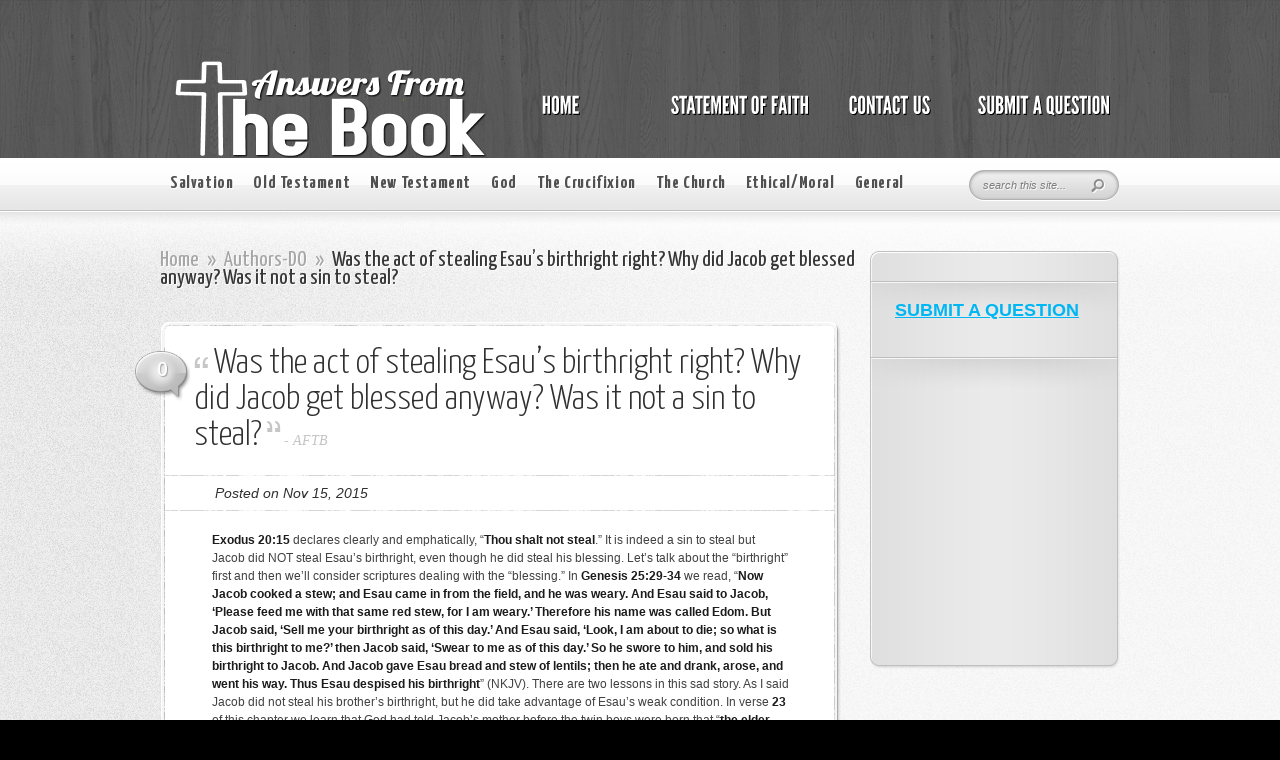

--- FILE ---
content_type: text/html; charset=UTF-8
request_url: https://answersfromthebook.net/was-the-act-of-stealing-esaus-birthright-right-why-did-jacob-get-blessed-anyway-was-it-not-a-sin-to-steal/
body_size: 11359
content:
<!DOCTYPE html PUBLIC "-//W3C//DTD XHTML 1.0 Transitional//EN" "http://www.w3.org/TR/xhtml1/DTD/xhtml1-transitional.dtd">
<html xmlns="http://www.w3.org/1999/xhtml" lang="en-US">
<head profile="http://gmpg.org/xfn/11">
<meta http-equiv="Content-Type" content="text/html; charset=UTF-8" />

<link href='https://fonts.googleapis.com/css?family=Yanone+Kaffeesatz:light,regular,bold&amp;subset=latin' rel='stylesheet' type='text/css' /><meta http-equiv="X-UA-Compatible" content="IE=edge">
<link rel="stylesheet" href="https://answersfromthebook.net/wp-content/themes/AskIt/style.css" type="text/css" media="screen" />
<link rel="pingback" href="https://answersfromthebook.net/xmlrpc.php" />

<!--[if lt IE 7]>
	<link rel="stylesheet" type="text/css" href="https://answersfromthebook.net/wp-content/themes/AskIt/css/ie6style.css" />
	<script type="text/javascript" src="https://answersfromthebook.net/wp-content/themes/AskIt/js/DD_belatedPNG_0.0.8a-min.js"></script>
	<script type="text/javascript">DD_belatedPNG.fix('img#logo, p#slogan, #menu, #top-overlay, #featured-overlay, span.overlay, .entry-content p.meta-info, #controllers span#right-arrow, #controllers span#left-arrow, #footer-content, #footer');</script>
<![endif]-->
<!--[if IE 7]>
	<link rel="stylesheet" type="text/css" href="https://answersfromthebook.net/wp-content/themes/AskIt/css/ie7style.css" />
<![endif]-->
<!--[if IE 8]>
	<link rel="stylesheet" type="text/css" href="https://answersfromthebook.net/wp-content/themes/AskIt/css/ie8style.css" />
<![endif]-->

<script type="text/javascript">
	document.documentElement.className = 'js';
</script>

<script>var et_site_url='https://answersfromthebook.net';var et_post_id='3954';function et_core_page_resource_fallback(a,b){"undefined"===typeof b&&(b=a.sheet.cssRules&&0===a.sheet.cssRules.length);b&&(a.onerror=null,a.onload=null,a.href?a.href=et_site_url+"/?et_core_page_resource="+a.id+et_post_id:a.src&&(a.src=et_site_url+"/?et_core_page_resource="+a.id+et_post_id))}
</script><title>Was the act of stealing Esau’s birthright right? Why did Jacob get blessed anyway? Was it not a sin to steal? | Answers From The Book</title>
<meta name='robots' content='max-image-preview:large' />
<link rel="alternate" type="application/rss+xml" title="Answers From The Book &raquo; Feed" href="https://answersfromthebook.net/feed/" />
<link rel="alternate" type="application/rss+xml" title="Answers From The Book &raquo; Comments Feed" href="https://answersfromthebook.net/comments/feed/" />
<link rel="alternate" title="oEmbed (JSON)" type="application/json+oembed" href="https://answersfromthebook.net/wp-json/oembed/1.0/embed?url=https%3A%2F%2Fanswersfromthebook.net%2Fwas-the-act-of-stealing-esaus-birthright-right-why-did-jacob-get-blessed-anyway-was-it-not-a-sin-to-steal%2F" />
<link rel="alternate" title="oEmbed (XML)" type="text/xml+oembed" href="https://answersfromthebook.net/wp-json/oembed/1.0/embed?url=https%3A%2F%2Fanswersfromthebook.net%2Fwas-the-act-of-stealing-esaus-birthright-right-why-did-jacob-get-blessed-anyway-was-it-not-a-sin-to-steal%2F&#038;format=xml" />
		<link rel="stylesheet" href="https://answersfromthebook.net/wp-content/themes/AskIt/style-Wooden.css" type="text/css" media="screen" />
	<meta content="AskIt v.4.1.13" name="generator"/><style id='wp-img-auto-sizes-contain-inline-css' type='text/css'>
img:is([sizes=auto i],[sizes^="auto," i]){contain-intrinsic-size:3000px 1500px}
/*# sourceURL=wp-img-auto-sizes-contain-inline-css */
</style>
<style id='wp-emoji-styles-inline-css' type='text/css'>

	img.wp-smiley, img.emoji {
		display: inline !important;
		border: none !important;
		box-shadow: none !important;
		height: 1em !important;
		width: 1em !important;
		margin: 0 0.07em !important;
		vertical-align: -0.1em !important;
		background: none !important;
		padding: 0 !important;
	}
/*# sourceURL=wp-emoji-styles-inline-css */
</style>
<style id='wp-block-library-inline-css' type='text/css'>
:root{--wp-block-synced-color:#7a00df;--wp-block-synced-color--rgb:122,0,223;--wp-bound-block-color:var(--wp-block-synced-color);--wp-editor-canvas-background:#ddd;--wp-admin-theme-color:#007cba;--wp-admin-theme-color--rgb:0,124,186;--wp-admin-theme-color-darker-10:#006ba1;--wp-admin-theme-color-darker-10--rgb:0,107,160.5;--wp-admin-theme-color-darker-20:#005a87;--wp-admin-theme-color-darker-20--rgb:0,90,135;--wp-admin-border-width-focus:2px}@media (min-resolution:192dpi){:root{--wp-admin-border-width-focus:1.5px}}.wp-element-button{cursor:pointer}:root .has-very-light-gray-background-color{background-color:#eee}:root .has-very-dark-gray-background-color{background-color:#313131}:root .has-very-light-gray-color{color:#eee}:root .has-very-dark-gray-color{color:#313131}:root .has-vivid-green-cyan-to-vivid-cyan-blue-gradient-background{background:linear-gradient(135deg,#00d084,#0693e3)}:root .has-purple-crush-gradient-background{background:linear-gradient(135deg,#34e2e4,#4721fb 50%,#ab1dfe)}:root .has-hazy-dawn-gradient-background{background:linear-gradient(135deg,#faaca8,#dad0ec)}:root .has-subdued-olive-gradient-background{background:linear-gradient(135deg,#fafae1,#67a671)}:root .has-atomic-cream-gradient-background{background:linear-gradient(135deg,#fdd79a,#004a59)}:root .has-nightshade-gradient-background{background:linear-gradient(135deg,#330968,#31cdcf)}:root .has-midnight-gradient-background{background:linear-gradient(135deg,#020381,#2874fc)}:root{--wp--preset--font-size--normal:16px;--wp--preset--font-size--huge:42px}.has-regular-font-size{font-size:1em}.has-larger-font-size{font-size:2.625em}.has-normal-font-size{font-size:var(--wp--preset--font-size--normal)}.has-huge-font-size{font-size:var(--wp--preset--font-size--huge)}.has-text-align-center{text-align:center}.has-text-align-left{text-align:left}.has-text-align-right{text-align:right}.has-fit-text{white-space:nowrap!important}#end-resizable-editor-section{display:none}.aligncenter{clear:both}.items-justified-left{justify-content:flex-start}.items-justified-center{justify-content:center}.items-justified-right{justify-content:flex-end}.items-justified-space-between{justify-content:space-between}.screen-reader-text{border:0;clip-path:inset(50%);height:1px;margin:-1px;overflow:hidden;padding:0;position:absolute;width:1px;word-wrap:normal!important}.screen-reader-text:focus{background-color:#ddd;clip-path:none;color:#444;display:block;font-size:1em;height:auto;left:5px;line-height:normal;padding:15px 23px 14px;text-decoration:none;top:5px;width:auto;z-index:100000}html :where(.has-border-color){border-style:solid}html :where([style*=border-top-color]){border-top-style:solid}html :where([style*=border-right-color]){border-right-style:solid}html :where([style*=border-bottom-color]){border-bottom-style:solid}html :where([style*=border-left-color]){border-left-style:solid}html :where([style*=border-width]){border-style:solid}html :where([style*=border-top-width]){border-top-style:solid}html :where([style*=border-right-width]){border-right-style:solid}html :where([style*=border-bottom-width]){border-bottom-style:solid}html :where([style*=border-left-width]){border-left-style:solid}html :where(img[class*=wp-image-]){height:auto;max-width:100%}:where(figure){margin:0 0 1em}html :where(.is-position-sticky){--wp-admin--admin-bar--position-offset:var(--wp-admin--admin-bar--height,0px)}@media screen and (max-width:600px){html :where(.is-position-sticky){--wp-admin--admin-bar--position-offset:0px}}

/*# sourceURL=wp-block-library-inline-css */
</style><style id='global-styles-inline-css' type='text/css'>
:root{--wp--preset--aspect-ratio--square: 1;--wp--preset--aspect-ratio--4-3: 4/3;--wp--preset--aspect-ratio--3-4: 3/4;--wp--preset--aspect-ratio--3-2: 3/2;--wp--preset--aspect-ratio--2-3: 2/3;--wp--preset--aspect-ratio--16-9: 16/9;--wp--preset--aspect-ratio--9-16: 9/16;--wp--preset--color--black: #000000;--wp--preset--color--cyan-bluish-gray: #abb8c3;--wp--preset--color--white: #ffffff;--wp--preset--color--pale-pink: #f78da7;--wp--preset--color--vivid-red: #cf2e2e;--wp--preset--color--luminous-vivid-orange: #ff6900;--wp--preset--color--luminous-vivid-amber: #fcb900;--wp--preset--color--light-green-cyan: #7bdcb5;--wp--preset--color--vivid-green-cyan: #00d084;--wp--preset--color--pale-cyan-blue: #8ed1fc;--wp--preset--color--vivid-cyan-blue: #0693e3;--wp--preset--color--vivid-purple: #9b51e0;--wp--preset--gradient--vivid-cyan-blue-to-vivid-purple: linear-gradient(135deg,rgb(6,147,227) 0%,rgb(155,81,224) 100%);--wp--preset--gradient--light-green-cyan-to-vivid-green-cyan: linear-gradient(135deg,rgb(122,220,180) 0%,rgb(0,208,130) 100%);--wp--preset--gradient--luminous-vivid-amber-to-luminous-vivid-orange: linear-gradient(135deg,rgb(252,185,0) 0%,rgb(255,105,0) 100%);--wp--preset--gradient--luminous-vivid-orange-to-vivid-red: linear-gradient(135deg,rgb(255,105,0) 0%,rgb(207,46,46) 100%);--wp--preset--gradient--very-light-gray-to-cyan-bluish-gray: linear-gradient(135deg,rgb(238,238,238) 0%,rgb(169,184,195) 100%);--wp--preset--gradient--cool-to-warm-spectrum: linear-gradient(135deg,rgb(74,234,220) 0%,rgb(151,120,209) 20%,rgb(207,42,186) 40%,rgb(238,44,130) 60%,rgb(251,105,98) 80%,rgb(254,248,76) 100%);--wp--preset--gradient--blush-light-purple: linear-gradient(135deg,rgb(255,206,236) 0%,rgb(152,150,240) 100%);--wp--preset--gradient--blush-bordeaux: linear-gradient(135deg,rgb(254,205,165) 0%,rgb(254,45,45) 50%,rgb(107,0,62) 100%);--wp--preset--gradient--luminous-dusk: linear-gradient(135deg,rgb(255,203,112) 0%,rgb(199,81,192) 50%,rgb(65,88,208) 100%);--wp--preset--gradient--pale-ocean: linear-gradient(135deg,rgb(255,245,203) 0%,rgb(182,227,212) 50%,rgb(51,167,181) 100%);--wp--preset--gradient--electric-grass: linear-gradient(135deg,rgb(202,248,128) 0%,rgb(113,206,126) 100%);--wp--preset--gradient--midnight: linear-gradient(135deg,rgb(2,3,129) 0%,rgb(40,116,252) 100%);--wp--preset--font-size--small: 13px;--wp--preset--font-size--medium: 20px;--wp--preset--font-size--large: 36px;--wp--preset--font-size--x-large: 42px;--wp--preset--spacing--20: 0.44rem;--wp--preset--spacing--30: 0.67rem;--wp--preset--spacing--40: 1rem;--wp--preset--spacing--50: 1.5rem;--wp--preset--spacing--60: 2.25rem;--wp--preset--spacing--70: 3.38rem;--wp--preset--spacing--80: 5.06rem;--wp--preset--shadow--natural: 6px 6px 9px rgba(0, 0, 0, 0.2);--wp--preset--shadow--deep: 12px 12px 50px rgba(0, 0, 0, 0.4);--wp--preset--shadow--sharp: 6px 6px 0px rgba(0, 0, 0, 0.2);--wp--preset--shadow--outlined: 6px 6px 0px -3px rgb(255, 255, 255), 6px 6px rgb(0, 0, 0);--wp--preset--shadow--crisp: 6px 6px 0px rgb(0, 0, 0);}:where(.is-layout-flex){gap: 0.5em;}:where(.is-layout-grid){gap: 0.5em;}body .is-layout-flex{display: flex;}.is-layout-flex{flex-wrap: wrap;align-items: center;}.is-layout-flex > :is(*, div){margin: 0;}body .is-layout-grid{display: grid;}.is-layout-grid > :is(*, div){margin: 0;}:where(.wp-block-columns.is-layout-flex){gap: 2em;}:where(.wp-block-columns.is-layout-grid){gap: 2em;}:where(.wp-block-post-template.is-layout-flex){gap: 1.25em;}:where(.wp-block-post-template.is-layout-grid){gap: 1.25em;}.has-black-color{color: var(--wp--preset--color--black) !important;}.has-cyan-bluish-gray-color{color: var(--wp--preset--color--cyan-bluish-gray) !important;}.has-white-color{color: var(--wp--preset--color--white) !important;}.has-pale-pink-color{color: var(--wp--preset--color--pale-pink) !important;}.has-vivid-red-color{color: var(--wp--preset--color--vivid-red) !important;}.has-luminous-vivid-orange-color{color: var(--wp--preset--color--luminous-vivid-orange) !important;}.has-luminous-vivid-amber-color{color: var(--wp--preset--color--luminous-vivid-amber) !important;}.has-light-green-cyan-color{color: var(--wp--preset--color--light-green-cyan) !important;}.has-vivid-green-cyan-color{color: var(--wp--preset--color--vivid-green-cyan) !important;}.has-pale-cyan-blue-color{color: var(--wp--preset--color--pale-cyan-blue) !important;}.has-vivid-cyan-blue-color{color: var(--wp--preset--color--vivid-cyan-blue) !important;}.has-vivid-purple-color{color: var(--wp--preset--color--vivid-purple) !important;}.has-black-background-color{background-color: var(--wp--preset--color--black) !important;}.has-cyan-bluish-gray-background-color{background-color: var(--wp--preset--color--cyan-bluish-gray) !important;}.has-white-background-color{background-color: var(--wp--preset--color--white) !important;}.has-pale-pink-background-color{background-color: var(--wp--preset--color--pale-pink) !important;}.has-vivid-red-background-color{background-color: var(--wp--preset--color--vivid-red) !important;}.has-luminous-vivid-orange-background-color{background-color: var(--wp--preset--color--luminous-vivid-orange) !important;}.has-luminous-vivid-amber-background-color{background-color: var(--wp--preset--color--luminous-vivid-amber) !important;}.has-light-green-cyan-background-color{background-color: var(--wp--preset--color--light-green-cyan) !important;}.has-vivid-green-cyan-background-color{background-color: var(--wp--preset--color--vivid-green-cyan) !important;}.has-pale-cyan-blue-background-color{background-color: var(--wp--preset--color--pale-cyan-blue) !important;}.has-vivid-cyan-blue-background-color{background-color: var(--wp--preset--color--vivid-cyan-blue) !important;}.has-vivid-purple-background-color{background-color: var(--wp--preset--color--vivid-purple) !important;}.has-black-border-color{border-color: var(--wp--preset--color--black) !important;}.has-cyan-bluish-gray-border-color{border-color: var(--wp--preset--color--cyan-bluish-gray) !important;}.has-white-border-color{border-color: var(--wp--preset--color--white) !important;}.has-pale-pink-border-color{border-color: var(--wp--preset--color--pale-pink) !important;}.has-vivid-red-border-color{border-color: var(--wp--preset--color--vivid-red) !important;}.has-luminous-vivid-orange-border-color{border-color: var(--wp--preset--color--luminous-vivid-orange) !important;}.has-luminous-vivid-amber-border-color{border-color: var(--wp--preset--color--luminous-vivid-amber) !important;}.has-light-green-cyan-border-color{border-color: var(--wp--preset--color--light-green-cyan) !important;}.has-vivid-green-cyan-border-color{border-color: var(--wp--preset--color--vivid-green-cyan) !important;}.has-pale-cyan-blue-border-color{border-color: var(--wp--preset--color--pale-cyan-blue) !important;}.has-vivid-cyan-blue-border-color{border-color: var(--wp--preset--color--vivid-cyan-blue) !important;}.has-vivid-purple-border-color{border-color: var(--wp--preset--color--vivid-purple) !important;}.has-vivid-cyan-blue-to-vivid-purple-gradient-background{background: var(--wp--preset--gradient--vivid-cyan-blue-to-vivid-purple) !important;}.has-light-green-cyan-to-vivid-green-cyan-gradient-background{background: var(--wp--preset--gradient--light-green-cyan-to-vivid-green-cyan) !important;}.has-luminous-vivid-amber-to-luminous-vivid-orange-gradient-background{background: var(--wp--preset--gradient--luminous-vivid-amber-to-luminous-vivid-orange) !important;}.has-luminous-vivid-orange-to-vivid-red-gradient-background{background: var(--wp--preset--gradient--luminous-vivid-orange-to-vivid-red) !important;}.has-very-light-gray-to-cyan-bluish-gray-gradient-background{background: var(--wp--preset--gradient--very-light-gray-to-cyan-bluish-gray) !important;}.has-cool-to-warm-spectrum-gradient-background{background: var(--wp--preset--gradient--cool-to-warm-spectrum) !important;}.has-blush-light-purple-gradient-background{background: var(--wp--preset--gradient--blush-light-purple) !important;}.has-blush-bordeaux-gradient-background{background: var(--wp--preset--gradient--blush-bordeaux) !important;}.has-luminous-dusk-gradient-background{background: var(--wp--preset--gradient--luminous-dusk) !important;}.has-pale-ocean-gradient-background{background: var(--wp--preset--gradient--pale-ocean) !important;}.has-electric-grass-gradient-background{background: var(--wp--preset--gradient--electric-grass) !important;}.has-midnight-gradient-background{background: var(--wp--preset--gradient--midnight) !important;}.has-small-font-size{font-size: var(--wp--preset--font-size--small) !important;}.has-medium-font-size{font-size: var(--wp--preset--font-size--medium) !important;}.has-large-font-size{font-size: var(--wp--preset--font-size--large) !important;}.has-x-large-font-size{font-size: var(--wp--preset--font-size--x-large) !important;}
/*# sourceURL=global-styles-inline-css */
</style>

<style id='classic-theme-styles-inline-css' type='text/css'>
/*! This file is auto-generated */
.wp-block-button__link{color:#fff;background-color:#32373c;border-radius:9999px;box-shadow:none;text-decoration:none;padding:calc(.667em + 2px) calc(1.333em + 2px);font-size:1.125em}.wp-block-file__button{background:#32373c;color:#fff;text-decoration:none}
/*# sourceURL=/wp-includes/css/classic-themes.min.css */
</style>
<link rel='stylesheet' id='et-shortcodes-css-css' href='https://answersfromthebook.net/wp-content/themes/AskIt/epanel/shortcodes/css/shortcodes-legacy.css?ver=4.1.13' type='text/css' media='all' />
<link rel='stylesheet' id='magnific_popup-css' href='https://answersfromthebook.net/wp-content/themes/AskIt/includes/page_templates/js/magnific_popup/magnific_popup.css?ver=1.3.4' type='text/css' media='screen' />
<link rel='stylesheet' id='et_page_templates-css' href='https://answersfromthebook.net/wp-content/themes/AskIt/includes/page_templates/page_templates.css?ver=1.8' type='text/css' media='screen' />
<script type="text/javascript" src="https://answersfromthebook.net/wp-includes/js/jquery/jquery.min.js?ver=3.7.1" id="jquery-core-js"></script>
<script type="text/javascript" src="https://answersfromthebook.net/wp-includes/js/jquery/jquery-migrate.min.js?ver=3.4.1" id="jquery-migrate-js"></script>
<link rel="https://api.w.org/" href="https://answersfromthebook.net/wp-json/" /><link rel="alternate" title="JSON" type="application/json" href="https://answersfromthebook.net/wp-json/wp/v2/posts/3954" /><link rel="EditURI" type="application/rsd+xml" title="RSD" href="https://answersfromthebook.net/xmlrpc.php?rsd" />
<meta name="generator" content="WordPress 6.9" />
<link rel="canonical" href="https://answersfromthebook.net/was-the-act-of-stealing-esaus-birthright-right-why-did-jacob-get-blessed-anyway-was-it-not-a-sin-to-steal/" />
<link rel='shortlink' href='https://answersfromthebook.net/?p=3954' />
<script type='text/javascript'>(function(){window.bibly = window.bibly || {};bibly.startNodeId = '';bibly.enablePopups = true;bibly.popupVersion = 'KJV';bibly.linkVersion = 'KJV';var bjs = document.createElement('script'), bcss = document.createElement('link'), root = (document.getElementsByTagName('head')[0]||document.getElementsByTagName('body')[0]);bjs.type = 'text/javascript';bjs.async = true;bjs.src = 'http://code.bib.ly/bibly.min.js';root.appendChild(bjs);bcss.rel = 'stylesheet';bcss.type = 'text/css';bcss.href = 'http://code.bib.ly/bibly.min.css';root.appendChild(bcss);})();</script><link rel="preload" href="https://answersfromthebook.net/wp-content/themes/AskIt/core/admin/fonts/modules.ttf" as="font" crossorigin="anonymous">	<style type="text/css">
		#et_pt_portfolio_gallery { margin-left: -15px; }
		.et_pt_portfolio_item { margin-left: 18px; }
		.et_portfolio_small { margin-left: -40px !important; }
		.et_portfolio_small .et_pt_portfolio_item { margin-left: 27px !important; }
		.et_portfolio_large { margin-left: -50px !important; }
		.et_portfolio_large .et_pt_portfolio_item { margin-left: 11px !important; }
	</style>

</head>
<body class="wp-singular post-template-default single single-post postid-3954 single-format-standard wp-theme-AskIt et_includes_sidebar">
	<div id="header">
		<div id="header-inner">
			<div class="container">
				<a href="https://answersfromthebook.net/">
										<img src="http://answersfromthebook.net/wp-content/uploads/2013/09/ans4.png" alt="Answers From The Book" id="logo"/>
				</a>

				<ul id="primary-menu" class="nav"><li id="menu-item-64" class="menu-item menu-item-type-post_type menu-item-object-page menu-item-home"><a href="https://answersfromthebook.net/"><strong>Home</strong><span></span></a></li>
<li id="menu-item-61" class="menu-item menu-item-type-post_type menu-item-object-page"><a href="https://answersfromthebook.net/statement-of-faith/"><strong>STATEMENT OF FAITH</strong><span></span></a></li>
<li id="menu-item-3347" class="menu-item menu-item-type-post_type menu-item-object-page"><a href="https://answersfromthebook.net/contact-us/"><strong>Contact Us</strong><span></span></a></li>
<li id="menu-item-3396" class="menu-item menu-item-type-post_type menu-item-object-page"><a href="https://answersfromthebook.net/ask/"><strong>Submit A Question</strong><span></span></a></li>
</ul>
			</div> <!-- end .container -->
		</div> <!-- end #header-inner -->
	</div> <!-- end #header -->

	<div id="header-bottom">
		<div class="container">
			<ul id="secondary-menu" class="nav clearfix"><li id="menu-item-3354" class="menu-item menu-item-type-taxonomy menu-item-object-category menu-item-has-children menu-item-3354"><a href="https://answersfromthebook.net/category/salvation/">Salvation</a>
<ul class="sub-menu">
	<li id="menu-item-3378" class="menu-item menu-item-type-taxonomy menu-item-object-category menu-item-3378"><a href="https://answersfromthebook.net/category/salvation/salvation-eternal-security/">Eternal Security</a></li>
</ul>
</li>
<li id="menu-item-53" class="menu-item menu-item-type-taxonomy menu-item-object-category current-post-ancestor menu-item-has-children menu-item-53"><a href="https://answersfromthebook.net/category/old-testament/">Old Testament</a>
<ul class="sub-menu">
	<li id="menu-item-3375" class="menu-item menu-item-type-taxonomy menu-item-object-category menu-item-3375"><a href="https://answersfromthebook.net/category/old-testament/old-testament-creation/">Creation</a></li>
	<li id="menu-item-3945" class="menu-item menu-item-type-taxonomy menu-item-object-category current-post-ancestor menu-item-3945"><a href="https://answersfromthebook.net/category/old-testament/old-testament-genesis-deuteronomy/">Genesis-Deuteronomy</a></li>
	<li id="menu-item-3948" class="menu-item menu-item-type-taxonomy menu-item-object-category menu-item-3948"><a href="https://answersfromthebook.net/category/old-testament/old-testament-joshua-job/">Joshua-Job</a></li>
	<li id="menu-item-3949" class="menu-item menu-item-type-taxonomy menu-item-object-category menu-item-3949"><a href="https://answersfromthebook.net/category/old-testament/old-testament-psalms-song-of-solomon/">Psalms-Song of Solomon</a></li>
	<li id="menu-item-3947" class="menu-item menu-item-type-taxonomy menu-item-object-category menu-item-3947"><a href="https://answersfromthebook.net/category/old-testament/old-testament-isaiah-daniel/">Isaiah-Daniel</a></li>
	<li id="menu-item-3946" class="menu-item menu-item-type-taxonomy menu-item-object-category menu-item-3946"><a href="https://answersfromthebook.net/category/old-testament/old-testament-hosea-malachi/">Hosea-Malachi</a></li>
	<li id="menu-item-3377" class="menu-item menu-item-type-taxonomy menu-item-object-category menu-item-3377"><a href="https://answersfromthebook.net/category/old-testament/old-testament-other/">Other</a></li>
</ul>
</li>
<li id="menu-item-54" class="menu-item menu-item-type-taxonomy menu-item-object-category menu-item-has-children menu-item-54"><a href="https://answersfromthebook.net/category/new-testament/">New Testament</a>
<ul class="sub-menu">
	<li id="menu-item-3944" class="menu-item menu-item-type-taxonomy menu-item-object-category menu-item-3944"><a href="https://answersfromthebook.net/category/new-testament/new-testament-matthew-john/">Matthew-John</a></li>
	<li id="menu-item-3942" class="menu-item menu-item-type-taxonomy menu-item-object-category menu-item-3942"><a href="https://answersfromthebook.net/category/new-testament/new-testament-acts-colossians/">Acts-Colossians</a></li>
	<li id="menu-item-3941" class="menu-item menu-item-type-taxonomy menu-item-object-category menu-item-3941"><a href="https://answersfromthebook.net/category/new-testament/new-testament-1-thessalonians-hebrews/">1 Thessalonians-Hebrews</a></li>
	<li id="menu-item-3943" class="menu-item menu-item-type-taxonomy menu-item-object-category menu-item-3943"><a href="https://answersfromthebook.net/category/new-testament/new-testament-james-jude/">James-Jude</a></li>
	<li id="menu-item-3371" class="menu-item menu-item-type-taxonomy menu-item-object-category menu-item-3371"><a href="https://answersfromthebook.net/category/new-testament/new-testament-revelation/">Revelation</a></li>
	<li id="menu-item-3374" class="menu-item menu-item-type-taxonomy menu-item-object-category menu-item-3374"><a href="https://answersfromthebook.net/category/new-testament/new-testament-other/">Other</a></li>
</ul>
</li>
<li id="menu-item-3351" class="menu-item menu-item-type-taxonomy menu-item-object-category menu-item-has-children menu-item-3351"><a href="https://answersfromthebook.net/category/god/">God</a>
<ul class="sub-menu">
	<li id="menu-item-3369" class="menu-item menu-item-type-taxonomy menu-item-object-category menu-item-3369"><a href="https://answersfromthebook.net/category/god/god-the-trinity/">The Trinity</a></li>
	<li id="menu-item-3386" class="menu-item menu-item-type-taxonomy menu-item-object-category menu-item-3386"><a href="https://answersfromthebook.net/category/god/god-the-lord-jesus/">The Lord Jesus</a></li>
	<li id="menu-item-3357" class="menu-item menu-item-type-taxonomy menu-item-object-category menu-item-3357"><a href="https://answersfromthebook.net/category/god/god-the-holy-spirit/">The Holy Spirit</a></li>
	<li id="menu-item-3370" class="menu-item menu-item-type-taxonomy menu-item-object-category menu-item-3370"><a href="https://answersfromthebook.net/category/god/god-other/">Other</a></li>
</ul>
</li>
<li id="menu-item-3383" class="menu-item menu-item-type-taxonomy menu-item-object-category menu-item-3383"><a href="https://answersfromthebook.net/category/the-crucifixion/">The Crucifixion</a></li>
<li id="menu-item-3349" class="menu-item menu-item-type-taxonomy menu-item-object-category menu-item-has-children menu-item-3349"><a href="https://answersfromthebook.net/category/the-church/">The Church</a>
<ul class="sub-menu">
	<li id="menu-item-3381" class="menu-item menu-item-type-taxonomy menu-item-object-category menu-item-3381"><a href="https://answersfromthebook.net/category/the-church/the-church-rapture-of-the-church/">Rapture of the Church</a></li>
	<li id="menu-item-3380" class="menu-item menu-item-type-taxonomy menu-item-object-category menu-item-3380"><a href="https://answersfromthebook.net/category/the-church/the-church-church-order/">Church Order</a></li>
	<li id="menu-item-3379" class="menu-item menu-item-type-taxonomy menu-item-object-category menu-item-3379"><a href="https://answersfromthebook.net/category/the-church/the-church-baptism/">Baptism</a></li>
	<li id="menu-item-3358" class="menu-item menu-item-type-taxonomy menu-item-object-category menu-item-3358"><a href="https://answersfromthebook.net/category/uncategorized/general-confession-forgiveness/">Confession/Forgiveness</a></li>
	<li id="menu-item-3382" class="menu-item menu-item-type-taxonomy menu-item-object-category menu-item-3382"><a href="https://answersfromthebook.net/category/the-church/the-church-other/">Other</a></li>
</ul>
</li>
<li id="menu-item-3348" class="menu-item menu-item-type-taxonomy menu-item-object-category menu-item-has-children menu-item-3348"><a href="https://answersfromthebook.net/category/ethical-moral/">Ethical/Moral</a>
<ul class="sub-menu">
	<li id="menu-item-3362" class="menu-item menu-item-type-taxonomy menu-item-object-category menu-item-3362"><a href="https://answersfromthebook.net/category/ethical-moral/ethical-moral-temptations/">Temptations</a></li>
	<li id="menu-item-3360" class="menu-item menu-item-type-taxonomy menu-item-object-category menu-item-3360"><a href="https://answersfromthebook.net/category/ethical-moral/ethical-moral-marriage-divorce/">Marriage/Divorce</a></li>
	<li id="menu-item-3361" class="menu-item menu-item-type-taxonomy menu-item-object-category menu-item-3361"><a href="https://answersfromthebook.net/category/ethical-moral/ethical-moral-sexual-sin/">Sexual Sin</a></li>
	<li id="menu-item-3384" class="menu-item menu-item-type-taxonomy menu-item-object-category menu-item-3384"><a href="https://answersfromthebook.net/category/uncategorized/general-confession-forgiveness/">Confession/Forgiveness</a></li>
	<li id="menu-item-3363" class="menu-item menu-item-type-taxonomy menu-item-object-category menu-item-3363"><a href="https://answersfromthebook.net/category/ethical-moral/ethical-moral-other/">Other</a></li>
</ul>
</li>
<li id="menu-item-345" class="menu-item menu-item-type-taxonomy menu-item-object-category menu-item-has-children menu-item-345"><a href="https://answersfromthebook.net/category/uncategorized/">General</a>
<ul class="sub-menu">
	<li id="menu-item-3385" class="menu-item menu-item-type-taxonomy menu-item-object-category menu-item-3385"><a href="https://answersfromthebook.net/category/the-church/the-church-baptism/">Baptism</a></li>
	<li id="menu-item-3775" class="menu-item menu-item-type-taxonomy menu-item-object-category menu-item-3775"><a href="https://answersfromthebook.net/category/uncategorized/general-the-bible/">The Bible</a></li>
	<li id="menu-item-3364" class="menu-item menu-item-type-taxonomy menu-item-object-category menu-item-3364"><a href="https://answersfromthebook.net/category/uncategorized/general-christian-suffering/">Christian Suffering</a></li>
	<li id="menu-item-3359" class="menu-item menu-item-type-taxonomy menu-item-object-category menu-item-3359"><a href="https://answersfromthebook.net/category/uncategorized/general-confession-forgiveness/">Confession/Forgiveness</a></li>
	<li id="menu-item-3366" class="menu-item menu-item-type-taxonomy menu-item-object-category menu-item-3366"><a href="https://answersfromthebook.net/category/uncategorized/general-depression/">Depression</a></li>
	<li id="menu-item-3365" class="menu-item menu-item-type-taxonomy menu-item-object-category menu-item-3365"><a href="https://answersfromthebook.net/category/uncategorized/general-death/">Death</a></li>
	<li id="menu-item-3774" class="menu-item menu-item-type-taxonomy menu-item-object-category menu-item-3774"><a href="https://answersfromthebook.net/category/uncategorized/general-faith/">Faith</a></li>
	<li id="menu-item-3367" class="menu-item menu-item-type-taxonomy menu-item-object-category menu-item-3367"><a href="https://answersfromthebook.net/category/uncategorized/general-false-teachings/">False Teachings</a></li>
	<li id="menu-item-3425" class="menu-item menu-item-type-taxonomy menu-item-object-category menu-item-3425"><a href="https://answersfromthebook.net/category/uncategorized/general-prayer/">Prayer</a></li>
	<li id="menu-item-3426" class="menu-item menu-item-type-taxonomy menu-item-object-category menu-item-3426"><a href="https://answersfromthebook.net/category/uncategorized/general-satan/">Satan</a></li>
	<li id="menu-item-3368" class="menu-item menu-item-type-taxonomy menu-item-object-category menu-item-3368"><a href="https://answersfromthebook.net/category/uncategorized/general-other/">Other</a></li>
</ul>
</li>
</ul>
			<div id="search-bar">
				<form method="get" id="searchform" action="https://answersfromthebook.net/">
					<input type="text" value="search this site..." name="s" id="searchinput" />

					<input type="image" src="https://answersfromthebook.net/wp-content/themes/AskIt/images/search-icon.png" id="searchsubmit" />
				</form>
			</div> <!-- end #search-bar -->

		</div> <!-- end .container -->
	</div> <!-- end #header-bottom -->

	<div id="content" >
		<div id="right-shadow">
			<div id="top-shadow"></div>
			<div class="container clearfix">

<div id="main-area">

	<div id="breadcrumbs">

					<a href="https://answersfromthebook.net/">Home</a> <span class="raquo">&raquo;</span>

									<a href="https://answersfromthebook.net/category/authors/authors-do/">Authors-DO</a> <span class="raquo">&raquo;</span> Was the act of stealing Esau’s birthright right? Why did Jacob get blessed anyway? Was it not a sin to steal?					
</div> <!-- end #breadcrumbs -->
	
		
		<div class="entry">
			<div class="entry-top">
				<div class="entry-content">
										<span class="comment-number unanswered"><a href="https://answersfromthebook.net/was-the-act-of-stealing-esaus-birthright-right-why-did-jacob-get-blessed-anyway-was-it-not-a-sin-to-steal/#comment-wrap">0</a></span>
					<h2 class="title">Was the act of stealing Esau’s birthright right? Why did Jacob get blessed anyway? Was it not a sin to steal?</h2>
					<span class="quote"></span>
					<span class="author">- <a href="https://answersfromthebook.net/author/aftb/" title="Posts by AFTB" rel="author">AFTB</a></span>

					<div class="clear"></div>

						<div class="postmeta">
		<p class="postinfo">Posted  on Nov 15, 2015</p>
	</div> <!-- end .postmeta -->

					
					<div class="post-content">
						<p><strong>Exodus 20:15</strong> declares clearly and emphatically, “<strong>Thou shalt not steal</strong>.” It is indeed a sin to steal but Jacob did NOT steal Esau’s birthright, even though he did steal his blessing. Let’s talk about the “birthright” first and then we’ll consider scriptures dealing with the “blessing.” In <strong>Genesis 25:29-34</strong> we read, “<strong>Now Jacob cooked a stew; and Esau came in from the field, and he was weary. And Esau said to Jacob, ‘Please feed me with that same red stew, for I am weary.’ Therefore his name was called Edom. But Jacob said, ‘Sell me your birthright as of this day.’ And Esau said, ‘Look, I am about to die; so what is this birthright to me?’ then Jacob said, ‘Swear to me as of this day.’ So he swore to him, and sold his birthright to Jacob. And Jacob gave Esau bread and stew of lentils; then he ate and drank, arose, and went his way. Thus Esau despised his birthright</strong>” (NKJV). There are two lessons in this sad story. As I said Jacob did not steal his brother’s birthright, but he did take advantage of Esau’s weak condition. In verse <strong>23</strong> of this chapter we learn that God had told Jacob’s mother before the twin boys were born that “<strong>the elder shall serve the younger</strong>” and perhaps Jacob thought divine providence was at play here and that his acquiring the birthright in this way was one step towards that end. He was surely wrong in dickering with his brother as he did, but Esau’s failure was even greater. We read that “<strong>Esau despised his birthright</strong>.” What is a birthright? A birthright was a special honor given to the firstborn son making him the “head of the household” and “the heir to his father’s estate.” It was a rich blessing that Esau was willing to sell for one simple meal! He had said, “<strong>Look, I am about to die; so what is this birthright to me?</strong>” but the truth is he wasn’t starving to death; he was simply “weary.” It showed that he valued his “physical appetite” more than he did his “spiritual blessings.” Hundreds of years later God had this to say about Esau in <strong>Hebrews 12:16</strong>, “<strong>That there be no immoral or godless person like Esau, who sold his own birthright for a single meal</strong>” (NASB).</p>
<p>The story of Jacob stealing Esau’s blessing is found in <strong>Genesis 27:1-36</strong>, which I would encourage you to read. In verses <strong>1-4</strong> Isaac told Esau, who was a hunter, to go shoot some game and bring it to him and he would bless him before he died. In verses <strong>5-17</strong> Rebekah, who had heard Isaac speaking to Esau, devised a plan where Jacob would pretend to be Esau and trick Isaac, who was nearly blind, into giving him the blessing instead. Like Jacob, she too must have thought that in order for the prophecy of Esau serving Jacob to come true, they would have to resort to this scheme.   In verses <strong>18-29</strong> the deception was carried out and Isaac, who was fooled into thinking Jacob was really Esau, blessed him with material wealth, leadership, and protection from enemies. From verses <strong>30-36</strong> we see the return of Esau from the field and Isaac learns that he was indeed deceived by his younger son. He had this to say to Esau about his brother Jacob in verse <strong>35</strong> “<strong>Your brother came with deceit and has taken away your blessing</strong>” (NASB).</p>
<p>Your question “Why did Jacob get blessed anyway?” is valid. Why didn’t Isaac revoke the blessing and give it to Esau? In verse <strong>33</strong>, after Isaac had realized what had happened, he declared to Esau, “<strong>I ate all of it before you came, and I have blessed him—and <u>indeed he shall be blessed</u></strong>.” Isaac knew that THE BLESSING COULDN’T BE RETRACTED! I believe he understood that his plan to bless Esau, as we saw in verses <strong>1-4</strong>, was contrary to God’s plan for “<strong>the elder shall serve the younger</strong>.” He was tampering with God’s purpose and now he was willing to leave the blessing with Jacob. So, Isaac was wrong in wanting to bless Esau with prosperity and dominion instead of Jacob, and Rebekah and Jacob were equally wrong in deceiving Isaac, but God overruled and in His sovereignty Jacob got the blessing and the prophecy would be fulfilled.  (179.3)  (DO)</p>
												
						<div class="clear"></div>
					</div>
				</div> <!-- end .entry-content -->
			</div> <!-- end .entry-top -->
		</div> <!-- end .entry -->

		<div class="clear"></div>

		
		
		
	</div> <!-- end #main-area -->

<div id="sidebar">
	<div id="sidebar-bottom">
		<div id="sidebar-content">
			<div id="text-4" class="widget widget_text"><h4 class="widgettitle"> </h4><div class="widget-content">			<div class="textwidget"><b><a href="http://answersfromthebook.net/ask/" style="font-size:150%; text-decoration: underline;">SUBMIT A QUESTION</a></b></div>
		</div></div><!-- end .widget --><div id="text-2" class="widget widget_text"><h4 class="widgettitle"> </h4><div class="widget-content">			<div class="textwidget"><iframe src="//www.facebook.com/plugins/likebox.php?href=https%3A%2F%2Fwww.facebook.com%2FAnswersFromTheBook&amp;width=225&amp;height=358&amp;colorscheme=light&amp;show_faces=true&amp;header=false&amp;stream=false&amp;show_border=false&amp;appId=204998919647809" scrolling="no" frameborder="0" style="border:none; overflow:hidden; width:100%; height:250px;" allowTransparency="true"></iframe></div>
		</div></div><!-- end .widget -->		</div> <!-- end #sidebar-content -->
	</div> <!-- end #sidebar-bottom -->
</div> <!-- end #sidebar -->
			</div> <!-- end .container -->
		</div> 	<!-- end #right-shadow -->

	</div> <!-- end #content -->

	<div id="footer">
		<div id="footer-content">
			<div class="container clearfix">
											</div> <!-- end .container -->

			<div id="footer-bottom">
				<div class="container clearfix">
					<ul id="footer-menu" class="bottom-nav"><li id="menu-item-3392" class="menu-item menu-item-type-post_type menu-item-object-page menu-item-3392"><a href="https://answersfromthebook.net/ask/">Submit A Question</a></li>
<li id="menu-item-3389" class="menu-item menu-item-type-post_type menu-item-object-page menu-item-3389"><a href="https://answersfromthebook.net/statement-of-faith/">Statement of Faith</a></li>
<li id="menu-item-3390" class="menu-item menu-item-type-post_type menu-item-object-page current_page_parent menu-item-3390"><a href="https://answersfromthebook.net/latest/">Latest Questions</a></li>
<li id="menu-item-3391" class="menu-item menu-item-type-post_type menu-item-object-page menu-item-3391"><a href="https://answersfromthebook.net/contact-us/">Contact Us</a></li>
<li id="menu-item-3400" class="menu-item menu-item-type-post_type menu-item-object-page menu-item-3400"><a href="https://answersfromthebook.net/listen-to-answers-from-the-book-radio-program/">Listen To The Program</a></li>
</ul>
					<p id="copyright">Designed by  <a href="http://www.elegantthemes.com" title="Elegant Themes">Elegant Themes</a> | Powered by  <a href="http://www.wordpress.org">WordPress</a></p>
				</div> <!-- end .container -->
			</div> <!-- end #footer-bottom -->
		</div> <!-- end #footer-content -->
	</div> <!-- end #footer -->

		<script type="text/javascript" src="https://ajax.googleapis.com/ajax/libs/jqueryui/1.10.2/jquery-ui.min.js"></script>
	<script type="text/javascript" src="https://answersfromthebook.net/wp-content/themes/AskIt/js/superfish.js"></script>
	<script type="text/javascript" src="https://answersfromthebook.net/wp-content/themes/AskIt/js/cufon-yui.js"></script>
	<script type="text/javascript" src="https://answersfromthebook.net/wp-content/themes/AskIt/js/League_Gothic_400.font.js"></script>

	<script type="text/javascript">
	//<![CDATA[
		jQuery.noConflict();
		jQuery(document).ready(function(){
			if ('undefined' !== typeof Cufon) {
				Cufon.replace('ul#primary-menu a strong',{textShadow:'1px 1px 1px #000', hover: { textShadow: '1px 1px 1px #000' }})('ul#primary-menu ul a',{textShadow:'1px 1px 1px #000'});
			}

			jQuery('ul.nav').superfish({
				delay:       300,                            // one second delay on mouseout
				animation:   {opacity:'show',height:'show'},  // fade-in and slide-down animation
				speed:       'fast',                          // faster animation speed
				autoArrows:  true,                           // disable generation of arrow mark-up
				dropShadows: false                            // disable drop shadows
			});

			jQuery('ul.nav > li > a.sf-with-ul').parent('li').addClass('sf-ul');

			et_search_bar();

			var $featured_content = jQuery('#slides');

			if ($featured_content.length) {
				$featured_content.cycle({
					timeout: 0,
					speed: 500,
					cleartypeNoBg: true,
					prev:   '#featured a#left-arrow',
					next:   '#featured a#right-arrow'
				});
			}

			<!---- Search Bar Improvements ---->
			function et_search_bar(){
				var $searchform = jQuery('#header-bottom div#search-bar'),
					$searchinput = $searchform.find("input#searchinput"),
					searchvalue = $searchinput.val();

				$searchinput.focus(function(){
					if (jQuery(this).val() === searchvalue) jQuery(this).val("");
				}).blur(function(){
					if (jQuery(this).val() === "") jQuery(this).val(searchvalue);
				});
			};

			et_footer_improvements('#footer .footer-widget');

			<!---- Footer Improvements ---->
			function et_footer_improvements($selector){
				var $footer_widget = jQuery($selector);

				if (!($footer_widget.length == 0)) {
					$footer_widget.each(function (index, domEle) {
						if ((index+1)%4 == 0) jQuery(domEle).addClass("last").after("<div class='clear'></div>");
					});
				}
			}

			$comment_rating = jQuery('.comment_rating');

			$comment_rating.on('mouseover', function(){
				if ( jQuery(this).find('.et_like_dislike_box').css('visibility') == 'visible' ) return;
				if ( jQuery(this).find('.et_like_dislike_box').length ) {
					jQuery(this).prev('.comment-wrap-inner').animate({ opacity: .5 }, 500);
					jQuery(this).parent().prev('.avatar-box').animate({ opacity: .5 }, 500);

					jQuery(this).find('.et_like_dislike_box').css( { opacity: 0, 'visibility': 'visible' } ).animate( { opacity: 1, left: 51 }, 500);
				}
			});

			$comment_rating.on('mouseout', function(e){
				if ( jQuery(e.relatedTarget).parents('.et_like_dislike_box').length || jQuery(e.relatedTarget).is('.et_like_dislike_box') )  return;

				if ( jQuery(this).find('.et_like_dislike_box').length ) {
					jQuery(this).find('.et_like_dislike_box').animate( { opacity: 0, left: 61 }, 500, function(){
						jQuery(this).css( { opacity: 0, 'visibility': 'hidden' } )
					});

					jQuery(this).prev('.comment-wrap-inner').animate({ opacity: 1 }, 500);
					jQuery(this).parent().prev('.avatar-box').animate({ opacity: 1 }, 500);
				}
			});


			$mainContent = jQuery('#comment-wrap');

			jQuery('a.right_answer, a.et_like_button, a.et_dislike_button').on("click", function(){
				$href = jQuery(this).attr('href');
				$mainContent.fadeTo('fast',0.2).load($href+' #comment-wrap', function() {
					$mainContent.fadeTo('fast',1);
				});
				return false;
			});


			$contentArea = jQuery('#main-area');

			jQuery('body#home #main-tabbed-area a, body#home .wp-pagenavi a, body#home .pagination a').on("click", function(){
				$href = jQuery(this).attr('href');
				$contentArea.fadeTo('fast',0.2).load($href+' #main-area', function() {
					$contentArea.fadeTo('fast',1);
				});
				return false;
			});


			$createNewAnswer = jQuery('#create_new_post');

			$createNewAnswer.find('form').submit(function() {
				$href = jQuery(this).attr('action');

				$createNewAnswer.fadeTo('fast',0.2).load($href+' #create_new_post', jQuery(this).serializeArray(), function() {
					$createNewAnswer.fadeTo('fast',1);
				});
				return false;
			});

			var $tabbed_area = jQuery('div#tabbed');
			if ($tabbed_area.length) {
				$tabbed_area.tabs({ hide : true });
			};

			
			Cufon.now();
		});
	//]]>
	</script>

	<script type="speculationrules">
{"prefetch":[{"source":"document","where":{"and":[{"href_matches":"/*"},{"not":{"href_matches":["/wp-*.php","/wp-admin/*","/wp-content/uploads/*","/wp-content/*","/wp-content/plugins/*","/wp-content/themes/AskIt/*","/*\\?(.+)"]}},{"not":{"selector_matches":"a[rel~=\"nofollow\"]"}},{"not":{"selector_matches":".no-prefetch, .no-prefetch a"}}]},"eagerness":"conservative"}]}
</script>
<script type="text/javascript" src="https://answersfromthebook.net/wp-includes/js/comment-reply.min.js?ver=6.9" id="comment-reply-js" async="async" data-wp-strategy="async" fetchpriority="low"></script>
<script type="text/javascript" src="https://answersfromthebook.net/wp-content/themes/AskIt/core/admin/js/common.js?ver=4.7.4" id="et-core-common-js"></script>
<script type="text/javascript" src="https://answersfromthebook.net/wp-content/themes/AskIt/includes/page_templates/js/jquery.easing-1.3.pack.js?ver=1.3.4" id="easing-js"></script>
<script type="text/javascript" src="https://answersfromthebook.net/wp-content/themes/AskIt/includes/page_templates/js/magnific_popup/jquery.magnific-popup.js?ver=1.3.4" id="magnific_popup-js"></script>
<script type="text/javascript" id="et-ptemplates-frontend-js-extra">
/* <![CDATA[ */
var et_ptemplates_strings = {"captcha":"Captcha","fill":"Fill","field":"field","invalid":"Invalid email"};
//# sourceURL=et-ptemplates-frontend-js-extra
/* ]]> */
</script>
<script type="text/javascript" src="https://answersfromthebook.net/wp-content/themes/AskIt/includes/page_templates/js/et-ptemplates-frontend.js?ver=1.1" id="et-ptemplates-frontend-js"></script>
<script id="wp-emoji-settings" type="application/json">
{"baseUrl":"https://s.w.org/images/core/emoji/17.0.2/72x72/","ext":".png","svgUrl":"https://s.w.org/images/core/emoji/17.0.2/svg/","svgExt":".svg","source":{"concatemoji":"https://answersfromthebook.net/wp-includes/js/wp-emoji-release.min.js?ver=6.9"}}
</script>
<script type="module">
/* <![CDATA[ */
/*! This file is auto-generated */
const a=JSON.parse(document.getElementById("wp-emoji-settings").textContent),o=(window._wpemojiSettings=a,"wpEmojiSettingsSupports"),s=["flag","emoji"];function i(e){try{var t={supportTests:e,timestamp:(new Date).valueOf()};sessionStorage.setItem(o,JSON.stringify(t))}catch(e){}}function c(e,t,n){e.clearRect(0,0,e.canvas.width,e.canvas.height),e.fillText(t,0,0);t=new Uint32Array(e.getImageData(0,0,e.canvas.width,e.canvas.height).data);e.clearRect(0,0,e.canvas.width,e.canvas.height),e.fillText(n,0,0);const a=new Uint32Array(e.getImageData(0,0,e.canvas.width,e.canvas.height).data);return t.every((e,t)=>e===a[t])}function p(e,t){e.clearRect(0,0,e.canvas.width,e.canvas.height),e.fillText(t,0,0);var n=e.getImageData(16,16,1,1);for(let e=0;e<n.data.length;e++)if(0!==n.data[e])return!1;return!0}function u(e,t,n,a){switch(t){case"flag":return n(e,"\ud83c\udff3\ufe0f\u200d\u26a7\ufe0f","\ud83c\udff3\ufe0f\u200b\u26a7\ufe0f")?!1:!n(e,"\ud83c\udde8\ud83c\uddf6","\ud83c\udde8\u200b\ud83c\uddf6")&&!n(e,"\ud83c\udff4\udb40\udc67\udb40\udc62\udb40\udc65\udb40\udc6e\udb40\udc67\udb40\udc7f","\ud83c\udff4\u200b\udb40\udc67\u200b\udb40\udc62\u200b\udb40\udc65\u200b\udb40\udc6e\u200b\udb40\udc67\u200b\udb40\udc7f");case"emoji":return!a(e,"\ud83e\u1fac8")}return!1}function f(e,t,n,a){let r;const o=(r="undefined"!=typeof WorkerGlobalScope&&self instanceof WorkerGlobalScope?new OffscreenCanvas(300,150):document.createElement("canvas")).getContext("2d",{willReadFrequently:!0}),s=(o.textBaseline="top",o.font="600 32px Arial",{});return e.forEach(e=>{s[e]=t(o,e,n,a)}),s}function r(e){var t=document.createElement("script");t.src=e,t.defer=!0,document.head.appendChild(t)}a.supports={everything:!0,everythingExceptFlag:!0},new Promise(t=>{let n=function(){try{var e=JSON.parse(sessionStorage.getItem(o));if("object"==typeof e&&"number"==typeof e.timestamp&&(new Date).valueOf()<e.timestamp+604800&&"object"==typeof e.supportTests)return e.supportTests}catch(e){}return null}();if(!n){if("undefined"!=typeof Worker&&"undefined"!=typeof OffscreenCanvas&&"undefined"!=typeof URL&&URL.createObjectURL&&"undefined"!=typeof Blob)try{var e="postMessage("+f.toString()+"("+[JSON.stringify(s),u.toString(),c.toString(),p.toString()].join(",")+"));",a=new Blob([e],{type:"text/javascript"});const r=new Worker(URL.createObjectURL(a),{name:"wpTestEmojiSupports"});return void(r.onmessage=e=>{i(n=e.data),r.terminate(),t(n)})}catch(e){}i(n=f(s,u,c,p))}t(n)}).then(e=>{for(const n in e)a.supports[n]=e[n],a.supports.everything=a.supports.everything&&a.supports[n],"flag"!==n&&(a.supports.everythingExceptFlag=a.supports.everythingExceptFlag&&a.supports[n]);var t;a.supports.everythingExceptFlag=a.supports.everythingExceptFlag&&!a.supports.flag,a.supports.everything||((t=a.source||{}).concatemoji?r(t.concatemoji):t.wpemoji&&t.twemoji&&(r(t.twemoji),r(t.wpemoji)))});
//# sourceURL=https://answersfromthebook.net/wp-includes/js/wp-emoji-loader.min.js
/* ]]> */
</script>
</body>
</html>

--- FILE ---
content_type: text/css
request_url: https://answersfromthebook.net/wp-content/themes/AskIt/style-Wooden.css
body_size: -94
content:
#header { background: url(images/wooden/header-bg.jpg) repeat-x; }
	ul#primary-menu a span { color:#e9e7b9; }